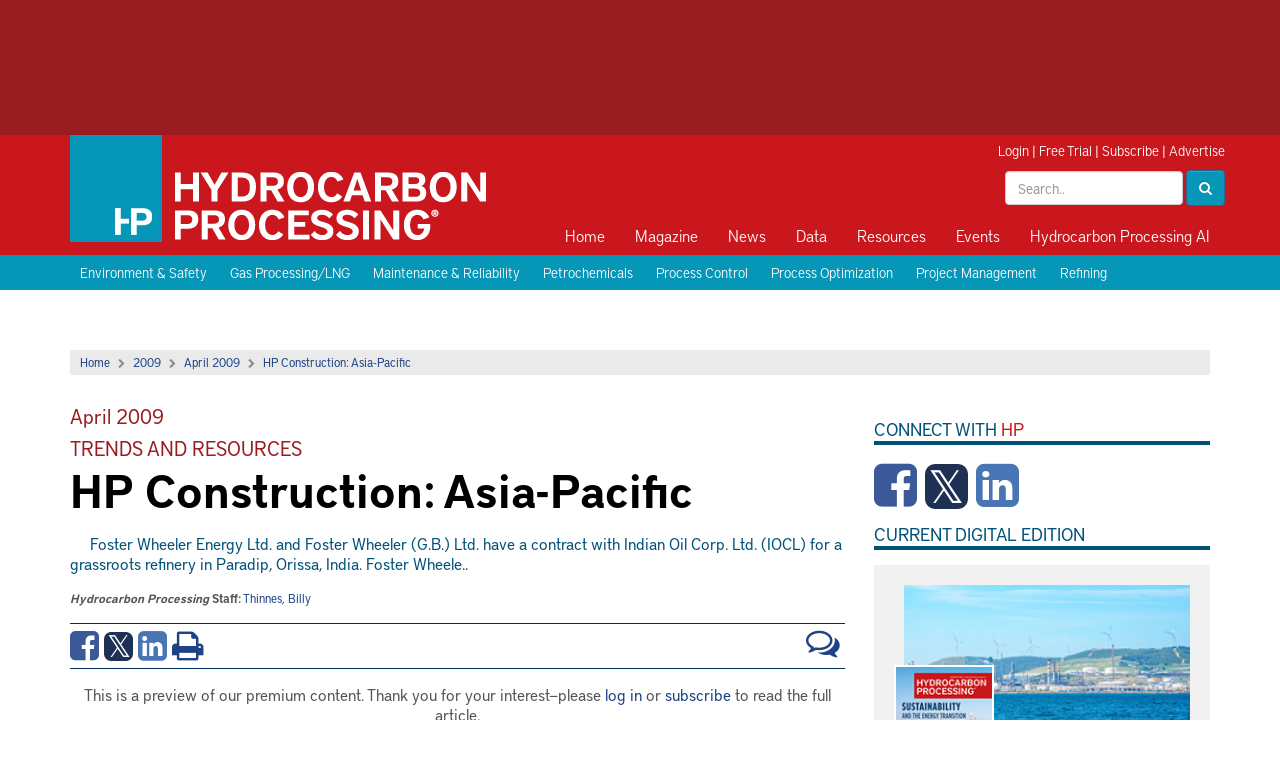

--- FILE ---
content_type: text/html; charset=utf-8
request_url: http://admin.hydrocarbonprocessing.com/magazine/2009/april-2009/trends-and-resources/hp-construction-asia-pacific/
body_size: 55147
content:

<html>
<head>
    <title>HP Construction: Asia-Pacific</title>
    <meta charset="utf-8" />
    <meta name="viewport" content="width=device-width, initial-scale=1">
    <meta http-equiv="X-UA-Compatible" content="IE=Edge" />

    <meta name="google-site-verification" content="_i_10_qGG2xBP9_cHZV2fegPyn7YpAKduOC3gckzVZk" />

    <link rel="icon" type="image/png" sizes="64x64" href="/images/HP64x64.png" />
    <link rel="icon" type="image/png" sizes="48x48" href="/images/HP48x48.png" />
    <link rel="icon" type="image/png" sizes="32x32" href="/images/HP32x32.png" />
    <link rel="icon" type="image/png" sizes="24x24" href="/images/HP24x24.png" />
    <link rel="icon" type="image/png" sizes="16x16" href="/images/HP16x16.png" />

    <!--styles-->
    <link rel="stylesheet" type="text/css" href="/css/bootstrap.css" />
    <link rel="stylesheet" type="text/css" href="/css/bootstrap-theme.css" />
    <link rel="stylesheet" type="text/css" href="/css/site.css?v=11" />
    <link rel="stylesheet" type="text/css" href="/css/media.css?v=2" />
    <link rel="stylesheet" type="text/css" href="/css/menu.css" />
    <link rel="stylesheet" type="text/css" href="/css/jquery.sidr.light.css" />
    <link rel="stylesheet" href="/css/font-awesome.min.css" />
    <link rel="stylesheet" href="/css/owl.carousel.css" />
    <link rel="stylesheet" href="/css/owl.theme.css" />
    <link rel="stylesheet" href="/css/magnific-popup.css" />
    <link rel="stylesheet" media="print" href="/css/print.css" />
    <link rel='stylesheet' type='text/css' href="https://fonts.googleapis.com/css?family=Crimson&#x2B;Text:600,400">
    <link rel="stylesheet" type="text/css" href="/js/expandableAd/ad-expander.css" />

    <!--scripts-->
    <script src="//ajax.googleapis.com/ajax/libs/jquery/1.11.1/jquery.min.js"></script>
    <script src="https://cdnjs.cloudflare.com/ajax/libs/angular.js/1.6.5/angular.min.js"></script>
    <script src="https://cdnjs.cloudflare.com/ajax/libs/angular-ui-bootstrap/2.5.0/ui-bootstrap-tpls.min.js"></script>
    <script type="text/javascript" src="/js/iframeResizer.min.js"></script>
    <script type="text/javascript" src="/js/bootstrap.min.js"></script>
    <script type="text/javascript" src="/js/jquery.sidr.min.js"></script>
    <script type="text/javascript" src="/js/owl.carousel.min.js"></script>
    <script type="text/javascript" src="/js/js.cookie.js"></script>
    <script type="text/javascript" src="/js/jquery.cookies.js"></script>
    <script type="text/javascript" src="/js/jquery.magnific-popup.min.js"></script>
    <script type="text/javascript" src="/js/expandableAd/ad-expander.js"></script>
    <script src="https://use.typekit.net/meh6ehi.js"></script>
    <script src="https://use.typekit.net/meh6ehi.js"></script>
    <script>try { Typekit.load({ async: true }); } catch (e) { }</script>
    <script src="/js/comments.js"></script>
    <script src="/js/site.js?v=3"></script>


        <!-- Load the GPT script only if ads are not hidden -->
    <script src="https://securepubads.g.doubleclick.net/tag/js/gpt.js"></script>

    <script>
        var gptadslots = [];
        var googletag = googletag || { cmd: [] };

    </script>

    <script type="text/javascript">
        $ = jQuery; // for some reason optanon erases the $ ???
    </script>


    <script type="text/plain" data-cookieconsent="marketing">
        (function() {
            var cx = '009484051270196982674:qfwisfxz9wq';
            var gcse = document.createElement('script');
            gcse.type = 'text/javascript';
            gcse.async = true;
            gcse.src = 'https://cse.google.com/cse.js?cx=' + cx;
            var s = document.getElementsByTagName('script')[0];
            s.parentNode.insertBefore(gcse, s);
        })();
    </script>

    <script>
        (function (w, d, s, l, i) {
            w[l] = w[l] || []; w[l].push({
                'gtm.start':
                    new Date().getTime(), event: 'gtm.js'
            }); var f = d.getElementsByTagName(s)[0],
                j = d.createElement(s), dl = l != 'dataLayer' ? '&l=' + l : ''; j.async = true; j.src =
                    'https://www.googletagmanager.com/gtm.js?id=' + i + dl; f.parentNode.insertBefore(j, f);
        })(window, document, 'script', 'dataLayer', 'GTM-WKGX6H2');
    </script>

    <script data-cookieconsent="ignore">
        window.dataLayer = window.dataLayer || [];
        function gtag() {
            dataLayer.push(arguments);
        }
        gtag("consent", "default", {
            ad_personalization: "denied",
            ad_storage: "denied",
            ad_user_data: "denied",
            analytics_storage: "denied",
            functionality_storage: "denied",
            personalization_storage: "denied",
            security_storage: "granted",
            wait_for_update: 500,
        });
        gtag("set", "ads_data_redaction", true);
        gtag("set", "url_passthrough", true);
    </script>

    <script>
        googletag.cmd.push(function () {
            var mappingTopLeaderboard = googletag.sizeMapping()
                .addSize([750, 1], [[728, 90]])
                .addSize([1, 1], [[300, 50], [320, 50]])
                .build();
            var mappingBabyBanner = googletag.sizeMapping()
                .addSize([1024, 1], [[360, 90]])
                .addSize([1, 1], [])
                .build();
            var mappingPagePeel = googletag.sizeMapping()
                .addSize([1366, 1], [[1, 1]])
                .addSize([1, 1], [])
                .build();
            var mappingPushdown = googletag.sizeMapping()
                .addSize([1024, 1], [[970, 90]])
                .addSize([750, 1], [])
                .addSize([1, 1], [[300, 50], [320, 50]])
                .build();
            var mappingMPU = googletag.sizeMapping()
                .addSize([360, 1], [[300, 250], [336, 280], [336, 600]])
                .addSize([1, 1], [[300, 250]])
                .build();
            var mappingSkyscraper = googletag.sizeMapping()
                .addSize([1024, 1], [[160, 600]])
                .addSize([750, 1], [])
                .addSize([1, 1], [[300, 250]])
                .build();
            var mappingBottomLeaderboard = googletag.sizeMapping()
                .addSize([1024, 1], [[728, 90], [970, 250]])
                .addSize([750, 1], [[728, 90]])
                .addSize([1, 1], [[300, 50], [320, 50], [320, 100]])
                .build();
             var mappingMidleaderboard = googletag.sizeMapping()
                .addSize([1200, 1], [[728, 90]])
                .addSize([1, 1], [[320, 50]])
                .build();

            gptadslots.push(googletag.defineSlot('/40679512/hydrocarbonprocessing/skyscraper', [[160, 600], [300, 250]], 'div-gpt-ad-8432466-6').defineSizeMapping(mappingSkyscraper).addService(googletag.pubads()));

            gptadslots.push(googletag.defineSlot('/40679512/hydrocarbonprocessing/pushdown', [[970, 90], [300, 50], [320, 50]], 'div-gpt-ad-8432466-4').defineSizeMapping(mappingPushdown).addService(googletag.pubads()));

            gptadslots.push(googletag.defineSlot('/40679512/hydrocarbonprocessing/first-mpu', [[300, 250], [336, 280], [336, 600]], 'div-gpt-ad-8432466-5').defineSizeMapping(mappingMPU).addService(googletag.pubads()));

            gptadslots.push(googletag.defineSlot('/40679512/hydrocarbonprocessing/second-mpu', [[300, 250], [336, 280], [336, 600]], 'div-gpt-ad-8432466-7').defineSizeMapping(mappingMPU).addService(googletag.pubads()));

            gptadslots.push(googletag.defineSlot('/40679512/hydrocarbonprocessing/third-mpu', [[300, 250], [336, 280], [336, 600]], 'div-gpt-ad-8432466-8').defineSizeMapping(mappingMPU).addService(googletag.pubads()));

            gptadslots.push(googletag.defineSlot('/40679512/hydrocarbonprocessing/fourth-mpu', [[300, 250], [336, 280], [336, 600]], 'div-gpt-ad-8432466-9').defineSizeMapping(mappingMPU).addService(googletag.pubads()));

            gptadslots.push(googletag.defineSlot('/40679512/hydrocarbonprocessing/top-leaderboard', [[728, 90], [300, 50], [320, 50]], 'div-gpt-ad-8432466-1').defineSizeMapping(mappingTopLeaderboard).addService(googletag.pubads()));

            gptadslots.push(googletag.defineSlot('/40679512/hydrocarbonprocessing/baby-banner', [[360, 90]], 'div-gpt-ad-8432466-2').defineSizeMapping(mappingBabyBanner).addService(googletag.pubads()));

            gptadslots.push(googletag.defineSlot('/40679512/hydrocarbonprocessing/page-peel', [[1, 1]], 'div-gpt-ad-8432466-3').defineSizeMapping(mappingPagePeel).addService(googletag.pubads()));

            gptadslots.push(googletag.defineSlot('/40679512/hydrocarbonprocessing/bottom-leaderboard', [[728, 90], [970, 250], [300, 50], [320, 50], [320, 100]], 'div-gpt-ad-8432466-10').defineSizeMapping(mappingBottomLeaderboard).addService(googletag.pubads()));

            gptadslots.push(googletag.defineOutOfPageSlot('/40679512/hydrocarbonprocessing/prestitial', 'div-gpt-ad-8432466-11').addService(googletag.pubads()));

            gptadslots.push(googletag.defineSlot('/40679512/hydrocarbonprocessing/MidLB', [[320, 50], [728, 90]], 'div-gpt-ad-1689264126869-0').defineSizeMapping(mappingMidleaderboard).addService(googletag.pubads()));


            if (typeof Storage !== 'undefined') {
                var targetingParamStr = localStorage.getItem('bcDFPTargetingParams');
                if (targetingParamStr) {
                    var targetingParameters = JSON.parse(targetingParamStr);
                    jQuery.each(targetingParameters, function (index, param) {googletag.pubads().setTargeting(param.key, param.value);
                    });
                }
            }

            googletag.pubads().setTargeting('s1', ['magazine']);
googletag.pubads().setTargeting('s2', ['2009']);
googletag.pubads().setTargeting('s3', ['april-2009']);
googletag.pubads().setTargeting('s4', ['trends-and-resources']);
googletag.pubads().setTargeting('s5', ['hp-construction-asia-pacific']);


            googletag.pubads().collapseEmptyDivs();
            googletag.pubads().enableSingleRequest();
            googletag.enableServices();
         });
    </script>

    <script>
        function search() {
            var txtSearch = document.querySelector(".header-search");
            if (txtSearch != null) {
                strValue = txtSearch.value;
                if (strValue != null && strValue != "") {
                    window.location.href = "/search?q=" + strValue;
                } else {
                    window.location.href = "/search";
                }
            }
        }
    </script>
    
    <meta name="twitter:card" content="summary_large_image">

        <meta property="og:title" content="HP Construction: Asia-Pacific" />
        <meta property="og:description" content=" &amp;#160;&amp;#160;&amp;#160;&amp;#160; Foster Wheeler Energy Ltd. and Foster Wheeler (G.B.) Ltd. have a contract with Indian Oil Corp. Ltd. (IOCL) for a grassroots refinery in Paradip, Orissa, India. Foster Wheele.." />
        <meta property="og:type" content="article" />
        <meta property="og:article:published_time " content="6/23/2016 2:37:14 PM" />
        <meta property="og:article:section " content="article" />
        <meta name="twitter:site" content="@HydrocarbonProc">




</head>

<body>
    <!-- Google Tag Manager (noscript) -->
    <noscript>
        <iframe src="https://www.googletagmanager.com/ns.html?id=GTM-WKGX6H2" height="0" width="0" style="display:none;visibility:hidden"></iframe>
    </noscript>
    <!-- End Google Tag Manager (noscript) -->
    <!-- Google tag (gtag.js) -->
    <script async src="https://www.googletagmanager.com/gtag/js?id=G-VDBSQ7PNMQ"></script>
    <script>
  window.dataLayer = window.dataLayer || [];
  function gtag(){dataLayer.push(arguments);}
  gtag('js', new Date());

  gtag('config', 'G-VDBSQ7PNMQ');
    </script>

    <div id="top-ad">
        <div class="container p0">
            <div class="col-lg-8">
                <!-- Top Leaderboard -->
                <div id='div-gpt-ad-8432466-1'>
                    <script>
                        googletag.cmd.push(function() { googletag.display('div-gpt-ad-8432466-1'); });
                    </script>
                </div>
                <!-- End AdSlot 1 -->

            </div>
            <div class="col-lg-4">
                <!-- Baby Banner -->
                <div id='div-gpt-ad-8432466-2'>
                    <script>
                        googletag.cmd.push(function() { googletag.display('div-gpt-ad-8432466-2'); });
                    </script>
                </div>
                <!-- End AdSlot 2 -->

            </div>
        </div>
    </div>
    <div id="header">
        <div class="container">

            <a class="navbar-brand" href="/"><img class="img-responsive" src="/images/logo.png" /></a>

            <div class="print-logo print-only">
                <img src="/images/print-logo.png" />
                <span>COPYING AND DISTRIBUTING ARE PROHIBITED WITHOUT PERMISSION OF THE PUBLISHER</span>
            </div>

            <div class="header-top-right">
                


<script>
function clearLogin() {
    // document.cookie = 'oly_enc_id=; Max-Age=0; path=/; domain=' + location.host;
    var cookies = document.cookie.split("; ");
    for (var c = 0; c < cookies.length; c++) {
        if (cookies[c].indexOf("oly_enc") >= 0) {
            console.log(cookies[c]);
            var d = window.location.hostname.split(".");
            while (d.length > 0) {
                var cookieBase = encodeURIComponent(cookies[c].split(";")[0].split("=")[0]) + '=; expires=Thu, 01-Jan-1970 00:00:01 GMT; domain=' + d.join('.') + ' ;path=';
                var p = location.pathname.split('/');
                document.cookie = cookieBase + '/';
                while (p.length > 0) {
                    document.cookie = cookieBase + p.join('/');
                    p.pop();
                };
                d.shift();
            }
        }
            
    }

    window.location.reload();
}
</script>

<div class="hidden">3.149.10.39</div>
<div class="hidden">
    <ul>
            <li>Accept :: [ text/html,application/xhtml&#x2B;xml,application/xml;q=0.9,image/webp,image/apng,*/*;q=0.8,application/signed-exchange;v=b3;q=0.9 ]</li>
            <li>Accept-Encoding :: [ gzip, deflate ]</li>
            <li>Cache-Control :: [ no-cache ]</li>
            <li>Connection :: [ keep-alive ]</li>
            <li>Host :: [ admin.hydrocarbonprocessing.com ]</li>
            <li>Pragma :: [ no-cache ]</li>
            <li>User-Agent :: [ Mozilla/5.0 (Macintosh; Intel Mac OS X 10_15_7) AppleWebKit/537.36 (KHTML, like Gecko) Chrome/131.0.0.0 Safari/537.36; ClaudeBot/1.0; &#x2B;claudebot@anthropic.com) ]</li>
            <li>X-FORWARDED-PROTO :: [ http ]</li>
            <li>X-FORWARDED-PORT :: [ 80 ]</li>
            <li>X-Forwarded-For :: [ 3.149.10.39:51440 ]</li>
            <li>X-Original-URL :: [ /magazine/2009/april-2009/trends-and-resources/hp-construction-asia-pacific/ ]</li>
            <li>X-AppGW-Trace-Id :: [ 05a3084bcc3f0c63bae9c91c762cc716 ]</li>
            <li>X-ORIGINAL-HOST :: [ admin.hydrocarbonprocessing.com ]</li>
            <li>Upgrade-Insecure-Requests :: [ 1 ]</li>
    </ul>
    
</div>


    <div id="login-bar">
        <a href="/login">Login</a> | <a href="https://gulf.dragonforms.com/loading.do?omedasite=HP_trial" target="_blank">Free Trial</a> | <a href="/pages/subscribe" target="_blank">Subscribe</a> | <a href="/pages/advertising-information">Advertise</a>
    </div>



                <div class="header-search-box">
                    <div class="form-inline pull-right">
                        <input type="text" placeholder="Search.." class="txt-inline-search form-control header-search" />
                        <button class="btn-inline-search btn btn-primary" onclick="search()"><i class="fa fa-search"></i></button>
                    </div>
                </div>
            </div>

            <button type="button" id="btn-sidr">
                <i class="fa fa-bars"></i>
            </button>

            <div id="primary_nav_wrap">
                <div id="sidr-menu">
                    



    <ul>
           <li class="">

              <a href='/home'>Home</a>


           </li>
           <li class="has-children">

              <a href='/magazine'>Magazine</a>

                            <ul class="macro-block">
                                <li class="macro-menu">

                                    <div class="magazine-block">
                                        <h2><a href="/magazine/2025/december-2025/">December 2025</a></h2>
                                        
                                        <a href="/magazine/2025/december-2025/">
    <img class="img-responsive" src="/media/nzbn2apa/hp1225-cover-120px.jpg?width=140">
                                        </a>
                                       

                                        <a href="https://cart.gulfenergyinfo.com/circ/AuditedSubSignup?pubid=HP">Free Trial</a> | <a href="/pages/subscribe">Subscribe</a>
                                    </div>

                                    <ul class="magazine-alt">
                                        <li>
                                            <a rel='nofollow' target='_blank' href='https://gulf.dragonforms.com/loading.do?omedasite=HP_trial_s&pk=HP_TRIAL_MAG_NAV'>Free Trial</a>
                                        </li>
                                        <li>
                                            <a href='/magazine/current-issue'>Current Issue</a>
                                        </li>
                                        <li>
                                            <a href='/topics/digital-exclusive/'>Digital Exclusives</a>
                                        </li>
                                        <li>
                                            <a href='/magazine/archive'>Archive</a>
                                        </li>
                                        <li>
                                            <a href='/supplements'>Supplements</a>
                                        </li>
                                        <li>
                                            <a rel='nofollow' target='_blank' href='/pages/forms/contact-us'>Customer Service</a>
                                        </li>
                                    </ul>
                                </li>
                            </ul>

           </li>
           <li class="has-children">

              <a href='/news'>News</a>

                            <ul>
                                    <li>
                                        <a href='/news'>Latest News</a>
                                    </li>
                                    <li>
                                        <a rel='nofollow' target='_blank' href='/pages/e-newsletter-sign-up'>Newsletter Sign-up</a>
                                    </li>
                            </ul>

           </li>
           <li class="has-children">

              <a href='/market-data'>Data</a>

                            <ul>
                                    <li>
                                        <a href='/market-data/hpi-market-data-book'>HPI Market Data Book</a>
                                    </li>
                                    <li>
                                        <a href='/market-data/process-handbooks'>Process Handbooks</a>
                                    </li>
                                    <li>
                                        <a rel='nofollow' target='_blank' href='https://www.constructionboxscore.com/'>Construction Boxscore</a>
                                    </li>
                                    <li>
                                        <a rel='nofollow' target='_blank' href='https://globalenergyinfrastructure.com/project-data'>Global Energy Infrastructure</a>
                                    </li>
                            </ul>

           </li>
           <li class="has-children">

              <a href='/resources'>Resources</a>

                            <ul>
                                    <li>
                                        <a href='/resources/webcasts'>Webcasts</a>
                                    </li>
                                    <li>
                                        <a href='/resources/whitepapers'>Whitepapers</a>
                                    </li>
                                    <li>
                                        <a href='/resources/videos'>Videos</a>
                                    </li>
                                    <li>
                                        <a href='/podcasts'>Podcasts</a>
                                    </li>
                                    <li>
                                        <a href='/pages/irpc-rewind/'>IRPC Rewind</a>
                                    </li>
                                    <li>
                                        <a rel='nofollow' target='_blank' href='http://store.gulfenergyinfo.com/default.asp'>Store</a>
                                    </li>
                                    <li>
                                        <a href='/downstream365'>Downstream365</a>
                                    </li>
                                    <li>
                                        <a rel='nofollow' target='_blank' href='https://globalenergyinfrastructure.com/project-data'>Project Data</a>
                                    </li>
                                    <li>
                                        <a href='/resources/ebooks'>eBooks</a>
                                    </li>
                                    <li>
                                        <a rel='nofollow' target='_blank' href='https://chempute.com/instrucalc.html'>InstruCalc</a>
                                    </li>
                            </ul>

           </li>
           <li class="has-children">

              <a href='/events'>Events</a>

                            <ul>
                                    <li>
                                        <a rel='nofollow' target='_blank' href='https://hpirpc.com/'>International Refining and Petrochemical Conference</a>
                                    </li>
                                    <li>
                                        <a rel='nofollow' target='_blank' href='https://e2awards.com/'>Gulf Energy Information Excellence Awards</a>
                                    </li>
                                    <li>
                                        <a rel='nofollow' target='_blank' href='https://wglconference.com/'>Women's Global Leadership Conference</a>
                                    </li>
                                    <li>
                                        <a rel='nofollow' target='_blank' href='https://cheme-show.com/'>ChemE Show</a>
                                    </li>
                            </ul>

           </li>
           <li class="">

              <a href='https://hydrocarbonprocessing.com/search'>Hydrocarbon Processing AI</a>


           </li>
    </ul>



                    <a href="/search" class="btn-search"><i class="fa fa-search"></i><span>Search</span></a>
                </div>
            </div>
        </div>
    </div>

    

    <div id="blue-bar">
        <div class="container">
                <a href="/topics/environment-safety/">Environment &amp; Safety</a>
                <a href="/topics/gas-processinglng/">Gas Processing/LNG</a>
                <a href="/topics/maintenance-reliability/">Maintenance &amp; Reliability</a>
                <a href="/topics/petrochemicals/">Petrochemicals</a>
                <a href="/topics/process-control/">Process Control</a>
                <a href="/topics/process-optimization/">Process Optimization</a>
                <a href="/topics/project-management/">Project Management</a>
                <a href="/topics/refining/">Refining</a>
        </div>
    </div>


    <div class="content">
        <div id="expandable-container">
            <!-- Pushdown -->
            <div id='div-gpt-ad-8432466-4'>
                <script>
                    googletag.cmd.push(function() { googletag.display('div-gpt-ad-8432466-4'); });
                </script>
            </div>
            <!-- End AdSlot 4 -->

        </div>

        <div class="container">
            


            
    <div id="main" class="before-2010 legacy-article">
    


<div><div class='breadcrumb-bar'><a href='/'>Home</a><i class='fa fa-chevron-right'></i><a href='/magazine/2009/'>2009</a><i class='fa fa-chevron-right'></i><a href='/magazine/2009/april-2009/'>April 2009</a><i class='fa fa-chevron-right'></i><a href='/magazine/2009/april-2009/trends-and-resources/hp-construction-asia-pacific/'>HP Construction: Asia-Pacific</a></div></div>
        <div id="left" class="article-content">

            <h2 class="article-issue"><a href="/magazine/2009/april-2009/">April 2009</a></h2>
            <h2 class="magazine-section"><a href="/magazine/2009/april-2009/#trends-and-resources">Trends and Resources</a></h2>
            <h1 class="article-title">HP Construction: Asia-Pacific</h1>
            <p class="article-top-desc"> &#160;&#160;&#160;&#160; Foster Wheeler Energy Ltd. and Foster Wheeler (G.B.) Ltd. have a contract with Indian Oil Corp. Ltd. (IOCL) for a grassroots refinery in Paradip, Orissa, India. Foster Wheele..</p>

            <div class="author">
                <div>
                    <strong><i>Hydrocarbon Processing</i> Staff: </strong>

                    <a href="/authors/h/ihydrocarbon-processingi-staff/thinnes-billy/">Thinnes, Billy</a>
                </div>
            </div>


            

<div class="article-links">
    <div class="article-social">
        <a href="http://www.facebook.com/sharer/sharer.php?u=http://admin.hydrocarbonprocessing.com/magazine/2009/april-2009/trends-and-resources/hp-construction-asia-pacific/&title=HP Construction: Asia-Pacific" target="_blank" class="facebook">
            <i class="fa fa-facebook-square"></i>
        </a>
        <a href="http://twitter.com/intent/tweet?status=HP Construction: Asia-Pacific+Model.Url(mode: UrlMode.Absolute)" target="_blank" class="twitter">
            <i class="fa fa-square-x-twitter-sm"></i>
        </a>
        <a href="http://www.linkedin.com/shareArticle?mini=true&url=Model.Url(mode: UrlMode.Absolute)&title=HP Construction: Asia-Pacific" target="_blank" class="linkedin">
            <i class="fa fa-linkedin-square"></i>
        </a>

        <a href="#" id="btn-print">
            <i class="fa fa-print"></i>
        </a>

        <a href="#comments" class="btn-view-comments">
            <i class="fa fa-comments-o"></i>
        </a>

        <div class="clear"></div>
    </div>
</div>

            <span class="hidden">IP: 3.149.10.39</span>

            <div style="text-align:center;">This is a preview of our premium content. Thank you for your interest—please <a href="/login">log in</a> or <a href="/subscribe">subscribe</a> to read the full article.</div>
            <hr />



            


    <h2>
            <span>The Author</span>
    </h2>
    <div class="article-authors">
                <div id="pnlWithoutImage" runat="server" class="author-bio row">
                    <div class="col-xs-12">
                        <strong><a href="/authors/h/ihydrocarbon-processingi-staff/thinnes-billy/">Thinnes, Billy</a></strong> - <i>Hydrocarbon Processing</i> Staff, Houston, TX
                        <p>
                            
                        </p>
                    </div>
                </div>
       
    </div>



            


            

    <h2>From the Archive</h2>
    <div class="row">
        <div class="col-sm-6">
            <ul>
                    <li><a href='/magazine/2025/september-2025/columns/executive-viewpoint-digital-transformation-the-implementation-and-adoption-of-digital-technologies/'>Executive Viewpoint: Digital transformation: The implementation and adoption of digital technologies</a></li>
                    <li><a href='/magazine/2025/march-2025/process-optimization/minimize-risks-and-unlock-profitability-with-opportunity-crudes/'>Minimize risks and unlock profitability with opportunity crudes</a></li>
                    <li><a href='/magazine/2024/september-2024/digital-features/effective-inventory-management-during-a-turnaround/'>Effective inventory management during a turnaround</a></li>
            </ul>
        </div>
        <div class="col-sm-6">
            <ul>
                    <li><a href='/magazine/2024/june-2024/digital-exclusive/digital-exclusive-the-eight-best-practices-for-moving-safety-from-compliance-to-a-culture-of-care/'>Digital Exclusive: The eight best practices for moving safety from compliance to a culture of care</a></li>
                    <li><a href='/magazine/2024/may-2024/special-focus-biofuels-alternativerenewable-fuels/tackle-operational-challenges-with-fcc-coprocessing-applications/'>Tackle operational challenges with FCC coprocessing applications</a></li>
                    <li><a href='/magazine/2024/march-2024/special-focus-petrochemical-technologies/a-novel-process-for-the-oxidative-dehydrogenation-of-ethane-to-produce-ethylene-and-acetic-acid/'>A novel process for the oxidative dehydrogenation of ethane to produce ethylene and acetic acid</a></li>
            </ul>
        </div>
    </div>


            

<h2 id="comments">Comments</h2>

<script type='text/javascript'>
    var commentPageId = 33090;
</script>



<div id="comment-box" data-ng-app="commentsApp" data-ng-controller="commentsController">

    <script type="text/ng-template" id="commentmodal.html">

        <div ng-if="showSuccess == true">
            <div class="modal-body" style="padding-bottom:0px;">
                <p>Thanks for submitting a comment! One of our administrators will review your comment before posting it onto the website.</p>
            </div>
            <div class="modal-footer">
                <button class="btn btn-default btn-sm" type="button" ng-click="cancel()">Close</button>
            </div>
        </div>

        <div ng-if="showSuccess == false">

            <div class="modal-body" style="padding-bottom:0px;">
                <div class="alert alert-danger" ng-if="errors.length > 0 ">
                    <div ng-repeat="error in errors">{{ error }}</div>
                </div>

                <form>

                    <div class="form-group">
                        <label>Comment</label>

                        <textarea ng-model="comment.Text" class="form-control"></textarea>
                    </div>

                    <div class="form-group">
                        <label>Email</label>

                        <input type="text" id="email" class="form-control" ng-model="comment.Email" />
                    </div>

                    <div class="form-group">
                        <label>Name</label>

                        <input type="text" id="email" class="form-control" ng-model="comment.Name" />
                    </div>

                    <div class="form-group">
                        <label>Company</label>

                        <input type="text" class="form-control" ng-model="comment.Company" />
                    </div>

                    <div class="form-group" style="margin-bottom:0px;">
                        <label>Title</label>

                        <input type="text" class="form-control" ng-model="comment.Title" />
                    </div>


                </form>

            </div>
            <div class="modal-footer">
                <button class="btn btn-primary btn-sm" btn-spinner="btnLoading" ng-disabled="isSaving || isLoading" type="button" ng-click="addComment(comment)">{{ btnLoading ? "Adding.." : "Submit" }}</button>
                <button class="btn btn-default btn-sm" type="button" ng-click="cancel()">Cancel</button>
            </div>
        </div>


    </script>

    <div class="panel panel-default">
        <div class="panel-body">
            <h4>Comments</h4>

            <div ng-if="errors.length > 0" class="alert alert-danger">
                <div ng-repeat="error in errors">{{ error }}</div>
            </div>

            <form class="ng-pristine">
                <div class="input-group">
                    <input ng-model="comment.Text" ng-disabled="btnLoading" type="text" class="form-control" placeholder="Type your comment here">
                    <span class="input-group-btn">
                        <button ng-click="showModal()" type="button" class="btn btn-primary">
                            Add Comment
                        </button>
                    </span>
                </div>
            </form>

            <div id="comments" ng-if="!loading">



                <div class="comment" ng-repeat="comment in comments">
                    <div class="comment-info">
                        <span class="comment-user">
                            <a href="mailto:{{ comment.email }}">{{ comment.name }}</a>

                            <label ng-if="comment.email.toLowerCase() == 'pgjeditor@gulfenergyinfo.com'" class="label label-info">Editor</label>
                        </span>
                        <span class="comment-time"> • {{ comment.dateCreated | date:'short' }}</span>
                    </div>


                    <div class="comment-text">{{ comment.text }}</div>
                </div>

            </div>

            <div ng-if="loading" id="comments-loading">
                <img src="/images/loader.gif" />
            </div>


        </div>
    </div>

</div>


        </div>
        <div id="right">


        

<!-- First MPU -->
<div id='div-gpt-ad-8432466-5' class="ad-right" style="margin-top:0px;">
    <script >
        googletag.cmd.push(function() { googletag.display('div-gpt-ad-8432466-5'); });
    </script>
</div>
<!-- End AdSlot 5 -->


<div class="sidebar-social-media">
    <div class="side-section-title">Connect with <span class="red">HP</span></div>

    <a href="http://www.facebook.com/HydrocarbonProc" target="_blank" class="facebook">
        <i class="fa fa-facebook-square"></i>
    </a>
    <a href="http://www.twitter.com/HydrocarbonProc" target="_blank" class="twitter">
        <i class="fa fa-custom fa-square-x-twitter"></i>
    </a>
    <a href="https://www.linkedin.com/company/hydrocarbon-processing" target="_blank" class="linkedin">
        <i class="fa fa-linkedin-square"></i>
    </a>

</div>



    <div class="side-section-title">Current Digital Edition</div>
    <div id="digital-magazine">
        <div class="digital-magazine-img">
                <img src="/media/oxzpk5yd/hp-january-2025-sustainability.jpg?width=100" class="img-fluid featured-cover-img" />
                <div class="article-img" style="background-image: url('/media/jyehbyhg/shutterstock_2301890289-homepage.jpg?width=250'); position: relative; margin-left: 10px; margin-bottom: 21px;"></div>
        </div>
        <div class="digital-magazine-meta">
            <div class="digital-magazine-title"><a href="https://read.nxtbook.com/gulf_energy_information/hydrocarbon_processing/january_2026/special_focus_courtaud_axens.html" target="_blank">The role of derisked technologies in e-fuels deployment</a></div>
        </div>
        <div class="digital-magazine-buttons">

            <a href="https://read.nxtbook.com/gulf_energy_information/hydrocarbon_processing/january_2026/index.html" class="btn btn-block btn-primary" target="_blank">View Digital Magazine</a>
            <a href="/pages/subscribe" class="btn btn-block btn-default">Subscribe</a>
        </div>
    </div>


<div class="side-section-title">Sign up to Receive Our Newsletter</div>
<div class="text-center">
    <a href="http://www.hydrocarbonprocessing.com/pages/e-newsletter-sign-up"><img src="/images/HPEmailBanner_300x140.jpg" /></a>
</div>










    <div class="side-section-title">Latest News</div>
    <ul class="right-ul">
            <li><a href="/news/2026/01/shell-polymers-introduces-new-line-of-advanced-chrome-catalyst-grades/">Shell Polymers introduces new line of advanced chrome catalyst grades</a> <span class="red">1/21</span></li>
            <li><a href="/news/2026/01/perpetual-next-usa-to-develop-three-biomethanol-facilities-in-southeastern-us/">Perpetual Next USA to develop three biomethanol facilities in Southeastern U.S.</a> <span class="red">1/21</span></li>
            <li><a href="/news/2026/01/greene-tweed-highlights-dedicated-pfas-free-product-portfolio-for-the-evolving-fluoropolymers-landscape/">Greene Tweed highlights dedicated PFAS-free product portfolio for the evolving fluoropolymers landscape</a> <span class="red">1/21</span></li>
            <li><a href="/news/2026/01/cintoo-advances-contextual-digital-twins-with-integrated-2d-and-3d-asset-intelligence/">Cintoo advances contextual digital twins with integrated 2D and 3D asset intelligence</a> <span class="red">1/21</span></li>
            <li><a href="/news/2026/01/yokogawa-increases-investment-in-finnish-company-semantum-to-strengthen-data-modeling-and-digital-twin-capabilities/">Yokogawa increases investment in Finnish company Semantum to strengthen data modeling and digital twin capabilities</a> <span class="red">1/21</span></li>
            <li><a href="/news/2026/01/mhi-and-itb-deepen-research-collaboration-on-ammonia-based-clean-power/">MHI and ITB deepen research collaboration on ammonia-based clean power</a> <span class="red">1/21</span></li>

    </ul>



<!-- Second MPU -->
<div id='div-gpt-ad-8432466-7' class="center-ad ad-right">
    <script >
        googletag.cmd.push(function() { googletag.display('div-gpt-ad-8432466-7'); });
    </script>
</div>
<!-- End AdSlot 7 -->



<ul class="nav nav-tabs mt10" role="tablist">
    <li class="active"><a href="#mostread" role="tab" data-toggle="tab">Most Read</a></li>
    <li><a href="#mostcommented" role="tab" data-toggle="tab">Most Commented</a></li>
</ul>

<div class="tab-content mb20">
    <div class="tab-pane active mt10" id="mostread">
       
            


<ul class="right-ul">
    
     
</ul>
  
    </div>
    <div class="tab-pane mt10" id="mostcommented">
        


<ul class="right-ul">
        <li><a href='/magazine/2025/december-2025/columns/e20-in-india-how-ethanol-reshapes-gasoline-crude-needs-and-emissions/'>E20 in India: How ethanol reshapes gasoline, crude needs and emissions</a></li>
        <li><a href='/magazine/2025/december-2025/water-management/reclaiming-industrial-wastewater-membrane-solutions-for-oil-separation/'>Reclaiming industrial wastewater: Membrane solutions for oil separation</a></li>
    
     
</ul>
    </div>
</div>


<!-- Skyscraper -->
<div id='div-gpt-ad-8432466-6' class="sidebar-sky-ad">
    <script >
        googletag.cmd.push(function() { googletag.display('div-gpt-ad-8432466-6'); });
    </script>
</div>
<!-- End AdSlot 6 -->



<div class="boxscore-wrapper">
	<div class="side-section-title">Construction Boxscore: Project Spotlight</div>
	<div class="blue-box boxscore-box">

		<div class="item-name">Project:</div>
		<div>Long Son Petrochemicals Complex</div>

		<div class="item-name">Location:</div>
		<div>Long Son, Vietnam</div>

		<div class="item-name">Operator:</div>
		<div>Siam Cement Group</div>

		<div class="item-name">Cost:</div>
		<div>$5.4 B</div>

		<div class="item-name">Capacity:</div>
		<div>1.65 MMtpy</div>

		<div class="item-name">Completion date:</div>
		<div>2023</div>

		<div class="item-name">Status:</div>
		<div>Under Construction</div>

	

	</div>
</div>



<!-- Third MPU -->
<div id='div-gpt-ad-8432466-8' class="ad-right">
    <script >
        googletag.cmd.push(function() { googletag.display('div-gpt-ad-8432466-8'); });
    </script>
</div>
<!-- End AdSlot 8 -->

        </div>
        <div style="clear:both"></div>
    </div>

<script>
    $(function() {
        $("img").removeAttr("width"); 

        $(".legacy-article img").addClass("img-responsive");
    });

    function PopUp(input) {
        location.href = input;
    }
</script>
        </div>

        <!-- Page Peel -->
        <!--<div id='div-gpt-ad-8432466-3'>-->
        <!--  <script type="text/plain" data-cookieconsent="marketing">-->
        <!--    googletag.cmd.push(function() { googletag.display('div-gpt-ad-8432466-3'); });-->
        <!--  </script>-->
        <!--</div>-->
        <!-- End AdSlot 3 -->

        <div id="footer">
            <div class="footer-ad">
                <!-- Bottom Leaderboard -->
                <div id='div-gpt-ad-8432466-10'>
                    <script>
                        googletag.cmd.push(function() { googletag.display('div-gpt-ad-8432466-10'); });
                    </script>
                </div>
                <!-- End AdSlot 10 -->
            </div>

            <div class="footer-nav">
                <div class="container p0">
                    <div class="col-sm-3">
                        <a href="/">
                            <img class="img-responsive" src="/images/footer-logo.png" />
                        </a>

                    </div>
                    <div class="col-sm-9">
                        

    <ul>
            <li >
                <a href='/'>Home</a>

            </li>
            <li >
                <a href='/pages/about-hydrocarbon-processing'>About Us</a>

            </li>
            <li >
                <a href='/pages/advertising-information'>Advertise</a>

            </li>
            <li >
                <a href='/pages/subscribe'>Subscribe to Hydrocarbon Processing AI</a>

            </li>
            <li >
                <a rel='nofollow' target='_blank' href='https://gulf.dragonforms.com/loading.do?omedasite=HP_trial_s&pk=HP_TRIAL_MAG_SFOOTER'>Free Trial</a>

            </li>
            <li >
                <a href='/pages/forms/contact-us'>Contact Us</a>

            </li>
            <li >
                <a href='/pages/help-and-faqs'>FAQ</a>

            </li>
            <li >
                <a rel='nofollow' target='_blank' href='http://store.gulfenergyinfo.com/default.asp'>Store</a>

            </li>
            <li >
                <a href='/sitemap'>Sitemap</a>

            </li>
    </ul>

                    </div>
                </div>
            </div>

            

    <div class="footer-middle">
        <div class="container">
            <div class="row">
                    <div class="footer-col ps15">
                        <h2><a>Magazine</a></h2>
                        <ul>
                                <li><a rel='nofollow' target='_blank' href='https://gulf.dragonforms.com/loading.do?omedasite=HP_trial_s&pk=HP_TRIAL_MAG_FOOTER'>Free Trial</a></li>
                                <li><a href='/magazine/current-issue'>Current Issue</a></li>
                                <li><a href='/magazine/archive'>Archive</a></li>
                                <li><a href='/supplements'>Supplements</a></li>
                                <li><a href='/authors/'>Author Index</a></li>
                                <li><a href='http://hydrocarbonprocessing.hotims.com/r5/search.asp?action=search&return_by_category=y'>Reader Service</a></li>
                                <li><a href='/pages/reprints-back-issues'>Reprints & Back Issues</a></li>
                                <li><a href='/pages/author-guidelines'>Authors Guidelines</a></li>
                        </ul>
                    </div>
                    <div class="footer-col ps15">
                        <h2><a>News</a></h2>
                        <ul>
                                <li><a href='/news'>Latest News</a></li>
                                <li><a href='/conference-news'>Conference News</a></li>
                                <li><a href='/topics/people'>People</a></li>
                                <li><a href='/topics/products'>Products</a></li>
                                <li><a href='/rss-list'>RSS</a></li>
                                <li><a rel='nofollow' target='_blank' href='/pages/e-newsletter-sign-up'>Newsletter Sign-up</a></li>
                        </ul>
                    </div>
                    <div class="footer-col ps15">
                        <h2><a>Data</a></h2>
                        <ul>
                                <li><a rel='nofollow' target='_blank' href='https://www.constructionboxscore.com'>Construction Boxscore</a></li>
                                <li><a href='/market-data/hpi-market-data-book'>HPI Market Data Book</a></li>
                                <li><a href='/market-data/process-handbooks'>Process Handbooks</a></li>
                                <li><a rel='nofollow' target='_blank' href='https://globalenergyinfrastructure.com/'>Global Energy Infrastructure</a></li>
                        </ul>
                    </div>
                    <div class="footer-col ps15">
                        <h2><a>Resources</a></h2>
                        <ul>
                                <li><a href='/resources/videos'>Videos</a></li>
                                <li><a href='/resources/webcasts'>Webcasts</a></li>
                                <li><a href='/resources/whitepapers'>White Papers</a></li>
                                <li><a rel='nofollow' target='_blank' href='http://store.gulfenergyinfo.com/default.asp'>Store</a></li>
                                <li><a href='/downstream365'>Downstream365</a></li>
                        </ul>
                    </div>
                    <div class="footer-col ps15">
                        <h2><a>Events</a></h2>
                        <ul>
                                <li><a href='/events'>Energy Events Calendar</a></li>
                                <li><a rel='nofollow' target='_blank' href='https://hpirpc.com/'>IRPC</a></li>
                                <li><a rel='nofollow' target='_blank' href='https://e2awards.com/'>Energy Excellence Awards</a></li>
                                <li><a rel='nofollow' target='_blank' href='http://www.wglconference.com'>WGLC</a></li>
                                <li><a rel='nofollow' target='_blank' href='https://cheme-show.com/'>ChemE Show</a></li>
                        </ul>
                    </div>
                    <div class="footer-col ps15">
                        <h2><a>Topics</a></h2>
                        <ul>
                                <li><a href='/topics/refining'>Refining</a></li>
                                <li><a href='/topics/petrochemicals'>Petrochemicals</a></li>
                                <li><a href='/topics/gas-processinglng'>Gas Processing/LNG</a></li>
                                <li><a href='/topics/environment-safety'>Environment & Safety</a></li>
                                <li><a href='/topics/maintenance-reliability'>Maintenance & Reliability</a></li>
                                <li><a href='/topics/process-optimization'>Process Optimization</a></li>
                                <li><a href='/topics/project-management'>Project Management</a></li>
                                <li><a href='/topics/process-control'>Process Control</a></li>
                        </ul>
                    </div>
                    <div class="footer-col ps15">
                        <h2><a>Regions</a></h2>
                        <ul>
                                <li><a href='/topics/americas'>Americas</a></li>
                                <li><a href='/topics/asiapacific'>Asia/Pacific</a></li>
                                <li><a href='/topics/europe'>Europe</a></li>
                                <li><a href='/topics/middle-east'>Middle East</a></li>
                        </ul>
                    </div>
                    <div class="footer-col ps15">
                        <h2><a>Our Brands</a></h2>
                        <ul>
                                <li><a rel='nofollow' target='_blank' href='http://gasprocessingnews.com'>Gas Processing & LNG</a></li>
                                <li><a rel='nofollow' target='_blank' href='https://www.h2-tech.com'>H2Tech</a></li>
                                <li><a rel='nofollow' target='_blank' href='https://www.constructionboxscore.com'>Construction Boxscore</a></li>
                                <li><a rel='nofollow' target='_blank' href='http://www.worldoil.com'>World Oil</a></li>
                                <li><a rel='nofollow' target='_blank' href='http://pemedianetwork.com/'>PE Media Network</a></li>
                                <li><a rel='nofollow' target='_blank' href='http://www.gulfenergyinfo.com/'>Gulf Energy Information</a></li>
                                <li><a rel='nofollow' target='_blank' href='https://globalenergyinfrastructure.com/'>Global Energy Infrastructure</a></li>
                                <li><a rel='nofollow' target='_blank' href='https://pgjonline.com/'>Pipeline & Gas Journal</a></li>
                                <li><a rel='nofollow' target='_blank' href='https://undergroundinfrastructure.com/'>Underground Infrastructure</a></li>
                        </ul>
                    </div>
            </div>
        </div>
    </div>

<div class="footer-bottom">
    <div class="container">
        <div class="bottom-left">
            &copy; 2025 Hydrocarbon Processing, &copy; 2025 Gulf Publishing Company LLC.
        </div>
        <div class="bottom-right">
            All material subject to strictly enforced copyright laws.<br />
Please read our <a href="http://www.gulfenergyinfo.com/pages/terms-and-conditions" target="_blank">Terms & Conditions</a>, <a href="/pages/cookie-declaration/" target="_blank"> Cookies Policy</a> and <a href="http://www.gulfenergyinfo.com/pages/privacy-policy" target="_blank"> Privacy Policy</a> before using the site.  <a href="https://gulfenergyinfo.com/pages/do-not-sell-or-share-my-personal-information" target="_blank">Do Not Sell or Share My Personal Information</a>

        </div>
    </div>
</div>



        </div>

    </div>



    <!-- Facebook Pixel Code -->
    <script type="text/plain" data-cookieconsent="marketing">
        (function () {
          !function(f,b,e,v,n,t,s)
          {if(f.fbq)return;n=f.fbq=function(){n.callMethod?
          n.callMethod.apply(n,arguments):n.queue.push(arguments)};
          if(!f._fbq)f._fbq=n;n.push=n;n.loaded=!0;n.version='2.0';
          n.queue=[];t=b.createElement(e);t.async=!0;
          t.src=v;s=b.getElementsByTagName(e)[0];
          s.parentNode.insertBefore(t,s)}(window, document,'script',
          'https://connect.facebook.net/en_US/fbevents.js');
          fbq('init', '497675890753724');
          fbq('track', 'PageView');
        }());

    </script>
    <noscript>
        <img height="1" width="1" style="display:none"
             src="https://www.facebook.com/tr?id=497675890753724&ev=PageView&noscript=1" />
    </noscript>
    <!-- End Facebook Pixel Code -->

    <script type="text/javascript">
      var regCheckPerformance = /,2,/;
      var regCheckFunctional = /,3,/;
      var regCheckTargeting = /,4,/;
      var regCheckSocial = /,8,/;

	  function loadIframe(){
			var iframes = $("iframe[data-src]");
		  console.log(iframes.length);

		  $.each(iframes,function() {
			  var iframe = $(this);
			  iframe.attr("src", iframe.attr("data-src"));
			  iframe.next(".gdpr-unavailable").remove();
		  });



	  }

      function OptanonWrapper() {
			//console.log('optanonWrapper loaded');
			//console.log(OptanonActiveGroups);
          if (OptanonActiveGroups.match(regCheckTargeting)) {
			//console.log('targeting load Iframe');
              //loadIframe();
          }
          if (OptanonActiveGroups.match(regCheckFunctional)){
		  //console.log('functional load Iframe');
              //loadIframe();
          }
          if (OptanonActiveGroups.match(regCheckPerformance)){
		  //console.log('performance load Iframe');
              loadIframe();
          }
          if (OptanonActiveGroups.match(regCheckSocial)){
		  //console.log('social load Iframe');
              //loadIframe();
          }
      }
	  //OptanonWrapper();


    </script>


    <script>
        function onYouTubeIframeAPIReady() {
            console.log('api ready');
            var x = document.getElementsByClassName("video-container");
            var i;
            for (i = 0; i < x.length; i++) {
                player = new YT.Player(x[i].querySelector("iframe"), {
                    events: {
                        'onReady': onPlayerReady,
                        'onStateChange': onPlayerStateChange
                    }
                });
            }
        }

        function onPlayerReady(event) {
            console.log('ready');
        }

        function onPlayerStateChange(event) {
            //console.log(event);
            var v = event.target.f.parentElement;
            console.log(v.dataset.title);

            var vTitle = v.dataset.title;
            var vClientID = v.dataset.client;

            if (vTitle != null && vClientID != null) {
                if (event.data == 1) {
                    //playing
                    track365Video(vTitle, vClientID, "Video")
                }
            } else {
                console.log('title: ' + vTitle);
                console.log('id: ' + vClientID);
            }
        }
    </script>

</body>
</html>



--- FILE ---
content_type: text/html; charset=utf-8
request_url: https://www.google.com/recaptcha/api2/aframe
body_size: 92
content:
<!DOCTYPE HTML><html><head><meta http-equiv="content-type" content="text/html; charset=UTF-8"></head><body><script nonce="vwK9e9BcG05OqNbPbOKAfQ">/** Anti-fraud and anti-abuse applications only. See google.com/recaptcha */ try{var clients={'sodar':'https://pagead2.googlesyndication.com/pagead/sodar?'};window.addEventListener("message",function(a){try{if(a.source===window.parent){var b=JSON.parse(a.data);var c=clients[b['id']];if(c){var d=document.createElement('img');d.src=c+b['params']+'&rc='+(localStorage.getItem("rc::a")?sessionStorage.getItem("rc::b"):"");window.document.body.appendChild(d);sessionStorage.setItem("rc::e",parseInt(sessionStorage.getItem("rc::e")||0)+1);localStorage.setItem("rc::h",'1769072914846');}}}catch(b){}});window.parent.postMessage("_grecaptcha_ready", "*");}catch(b){}</script></body></html>